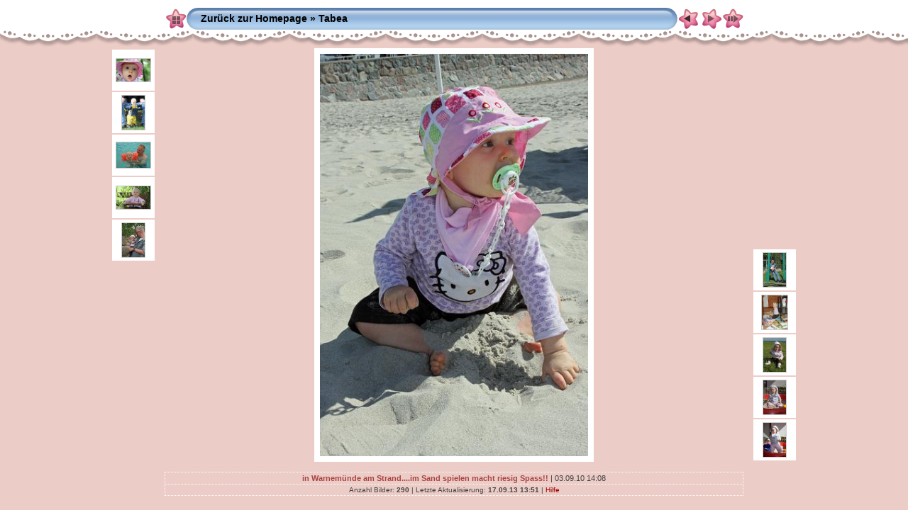

--- FILE ---
content_type: text/css
request_url: http://krudes-homezone.de/images/fotogalerie/Tabea/res/styles.css
body_size: 1806
content:
body {
	font-family: Verdana, Arial, sans-serif;
	font-size: 12px;
	color: #444444;
	margin: 0px;
	padding: 0px;
	background: #ECCCC6 url(bg.gif) repeat-x;
}
a:link {
	text-decoration: none;
 	color: #990000;
}

a:visited {
	text-decoration: none;
	color: #990000;
}

a:hover {
	text-decoration: none;
	color: #ffffff;
}

.current {
	font-weight: bold;
	color: #aa4444;
	background-color: #FFFFFF;
}

.cthumb {
	background-color: #ffeee6;
	border: 0px;
}

.thumb {
	background-color: #ffffff;
	border: 0px;
}

.image { border: 1px solid #cccccc;}
a:link .image {  border-color: #cccccc;}
a:visited .image {  border-color: #cccccc;}
a:hover .image { border-color: #efefef;}

.mthumb { border: 1px solid #cccccc;}
a:link .mthumb {  border-color: #cccccc;}
a:visited .mthumb {  border-color: #cccccc;}
a:hover .mthumb { border-color: #efefef;}

.slideImage { border-width: 8px; border: 8px solid; border-color: #ffffff;}
a:link .slideImage { border-color: #ffffff;}
a:visited .slideImage { border-color: #ffffff;}

.title {
	font-size: 120%;
	font-weight: bold;
	color: #000000;
}

.title a:link {
	text-decoration: none;
	color: #000000;
}

.title a:visited {
	text-decoration: none;
	color: #000000;
}

.title a:hover {
	text-decoration: none;
	color: #FFFFFF;
}

.infotable {
	border: 1px dotted #FFFFFF;
	border-collapse: collapse;
}

.infotable td {
	border: 1px dotted #FFFFFF;
}

.infotable table {
	border-collapse: separate;
}

.infotable table td {
	border: 0px;
}

.dirname {
	font-size: 100%;
	font-weight: bold;
	color: #aa4444;
}

.comment {
	color: #aa4444;
	font-weight: bold;
	font-size: 100%;
}

.smalltxt {
	color: #444444;
	font-size: 90%;
}

.xsmalltxt {
	color: #444444;
	font-size: 80%;
}

.newlabel {
	font-size: 70%;
	font-weight: bold;
	color: #000000;
	background-color: #FFFFFF;
}
